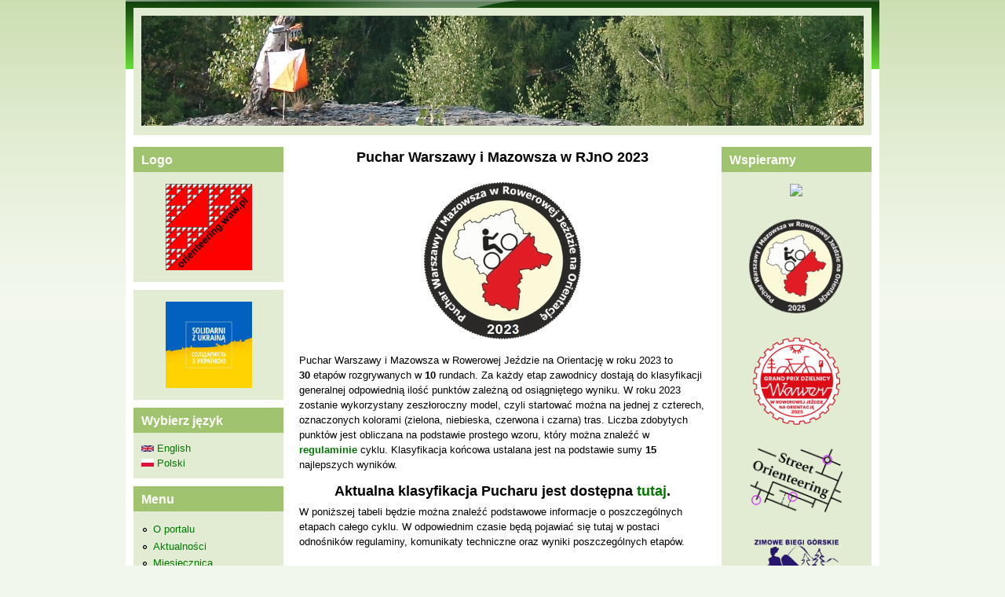

--- FILE ---
content_type: text/html; charset=utf-8
request_url: https://www.orienteering.waw.pl/pl/node/6279
body_size: 8391
content:
<!DOCTYPE html>
<!--[if lt IE 7]><html class="lt-ie9 lt-ie8 lt-ie7" lang="pl" dir="ltr"><![endif]-->
<!--[if IE 7]><html class="lt-ie9 lt-ie8" lang="pl" dir="ltr"><![endif]-->
<!--[if IE 8]><html class="lt-ie9" lang="pl" dir="ltr"><![endif]-->
<!--[if gt IE 8]><!--><html lang="pl" dir="ltr" prefix="content: http://purl.org/rss/1.0/modules/content/ dc: http://purl.org/dc/terms/ foaf: http://xmlns.com/foaf/0.1/ og: http://ogp.me/ns# rdfs: http://www.w3.org/2000/01/rdf-schema# sioc: http://rdfs.org/sioc/ns# sioct: http://rdfs.org/sioc/types# skos: http://www.w3.org/2004/02/skos/core# xsd: http://www.w3.org/2001/XMLSchema#"><!--<![endif]-->
<head>
<meta charset="utf-8" />
<meta name="Generator" content="Drupal 7 (http://drupal.org)" />
<link rel="canonical" href="/pl/node/6279" />
<link rel="shortlink" href="/pl/node/6279" />
<link rel="shortcut icon" href="https://www.orienteering.waw.pl/sites/default/files/favicon.ico" type="image/vnd.microsoft.icon" />
<meta name="viewport" content="width=device-width, initial-scale=1" />
<meta name="MobileOptimized" content="width" />
<meta name="HandheldFriendly" content="1" />
<meta name="apple-mobile-web-app-capable" content="yes" />
<title>Puchar Warszawy i Mazowsza w RJnO 2023 | orienteering.waw.pl</title>
<style type="text/css" media="all">
@import url("https://www.orienteering.waw.pl/modules/system/system.base.css?t0974x");
@import url("https://www.orienteering.waw.pl/modules/system/system.menus.css?t0974x");
@import url("https://www.orienteering.waw.pl/modules/system/system.messages.css?t0974x");
@import url("https://www.orienteering.waw.pl/modules/system/system.theme.css?t0974x");
</style>
<style type="text/css" media="all">
@import url("https://www.orienteering.waw.pl/modules/comment/comment.css?t0974x");
@import url("https://www.orienteering.waw.pl/modules/field/theme/field.css?t0974x");
@import url("https://www.orienteering.waw.pl/modules/node/node.css?t0974x");
@import url("https://www.orienteering.waw.pl/modules/search/search.css?t0974x");
@import url("https://www.orienteering.waw.pl/modules/user/user.css?t0974x");
@import url("https://www.orienteering.waw.pl/modules/forum/forum.css?t0974x");
@import url("https://www.orienteering.waw.pl/sites/all/modules/views/css/views.css?t0974x");
@import url("https://www.orienteering.waw.pl/sites/all/modules/ckeditor/css/ckeditor.css?t0974x");
</style>
<style type="text/css" media="all">
@import url("https://www.orienteering.waw.pl/sites/all/modules/colorbox/styles/plain/colorbox_style.css?t0974x");
@import url("https://www.orienteering.waw.pl/sites/all/modules/ctools/css/ctools.css?t0974x");
</style>
<style type="text/css" media="screen">
@import url("https://www.orienteering.waw.pl/sites/all/themes/adaptivetheme/at_core/css/at.settings.style.headings.css?t0974x");
@import url("https://www.orienteering.waw.pl/sites/all/themes/adaptivetheme/at_core/css/at.settings.style.image.css?t0974x");
@import url("https://www.orienteering.waw.pl/sites/all/themes/adaptivetheme/at_core/css/at.layout.css?t0974x");
</style>
<style type="text/css" media="all">
@import url("https://www.orienteering.waw.pl/sites/default/files/color/pixture_reloaded-a67783bf/colors.css?t0974x");
@import url("https://www.orienteering.waw.pl/sites/all/themes/pixture_reloaded/css/pixture_reloaded.css?t0974x");
@import url("https://www.orienteering.waw.pl/sites/all/themes/pixture_reloaded/css/pixture_reloaded.settings.style.css?t0974x");
@import url("https://www.orienteering.waw.pl/sites/all/themes/pixture_reloaded/css/mk.css?t0974x");
</style>
<link type="text/css" rel="stylesheet" href="https://www.orienteering.waw.pl/sites/default/files/adaptivetheme/pixture_reloaded_files/pixture_reloaded.responsive.layout.css?t0974x" media="only screen" />
<style type="text/css" media="screen">
@import url("https://www.orienteering.waw.pl/sites/default/files/adaptivetheme/pixture_reloaded_files/pixture_reloaded.fonts.css?t0974x");
</style>
<link type="text/css" rel="stylesheet" href="https://www.orienteering.waw.pl/sites/all/themes/pixture_reloaded/css/responsive.smartphone.portrait.css?t0974x" media="only screen and (max-width:320px)" />
<link type="text/css" rel="stylesheet" href="https://www.orienteering.waw.pl/sites/all/themes/pixture_reloaded/css/responsive.smartphone.landscape.css?t0974x" media="only screen and (min-width:321px) and (max-width:480px)" />
<link type="text/css" rel="stylesheet" href="https://www.orienteering.waw.pl/sites/all/themes/pixture_reloaded/css/responsive.tablet.portrait.css?t0974x" media="only screen and (min-width:481px) and (max-width:768px)" />
<link type="text/css" rel="stylesheet" href="https://www.orienteering.waw.pl/sites/all/themes/pixture_reloaded/css/responsive.tablet.landscape.css?t0974x" media="only screen and (min-width:769px) and (max-width:1024px)" />
<link type="text/css" rel="stylesheet" href="https://www.orienteering.waw.pl/sites/all/themes/pixture_reloaded/css/responsive.desktop.css?t0974x" media="only screen and (min-width:1025px)" />

<!--[if lt IE 9]>
<style type="text/css" media="screen">
@import url("https://www.orienteering.waw.pl/sites/default/files/adaptivetheme/pixture_reloaded_files/pixture_reloaded.lt-ie9.layout.css?t0974x");
</style>
<![endif]-->
<script type="text/javascript" src="https://www.orienteering.waw.pl/misc/jquery.js?v=1.4.4"></script>
<script type="text/javascript" src="https://www.orienteering.waw.pl/misc/jquery-extend-3.4.0.js?v=1.4.4"></script>
<script type="text/javascript" src="https://www.orienteering.waw.pl/misc/jquery-html-prefilter-3.5.0-backport.js?v=1.4.4"></script>
<script type="text/javascript" src="https://www.orienteering.waw.pl/misc/jquery.once.js?v=1.2"></script>
<script type="text/javascript" src="https://www.orienteering.waw.pl/misc/drupal.js?t0974x"></script>
<script type="text/javascript" src="https://www.orienteering.waw.pl/misc/form-single-submit.js?v=7.103"></script>
<script type="text/javascript" src="https://www.orienteering.waw.pl/sites/default/files/languages/pl_VPPNlTliiZWasXGpZHg_bxnfELf-xqjvkmvIh8OP-U4.js?t0974x"></script>
<script type="text/javascript" src="https://www.orienteering.waw.pl/sites/all/libraries/colorbox/jquery.colorbox-min.js?t0974x"></script>
<script type="text/javascript" src="https://www.orienteering.waw.pl/sites/all/modules/colorbox/js/colorbox.js?t0974x"></script>
<script type="text/javascript" src="https://www.orienteering.waw.pl/sites/all/modules/colorbox/styles/plain/colorbox_style.js?t0974x"></script>
<script type="text/javascript">
<!--//--><![CDATA[//><!--
jQuery.extend(Drupal.settings, {"basePath":"\/","pathPrefix":"pl\/","setHasJsCookie":0,"ajaxPageState":{"theme":"pixture_reloaded","theme_token":"eAQk9BiLi1GoLgcnuWB-PnHmHEMQZLhkZRLgIm64vL0","js":{"misc\/jquery.js":1,"misc\/jquery-extend-3.4.0.js":1,"misc\/jquery-html-prefilter-3.5.0-backport.js":1,"misc\/jquery.once.js":1,"misc\/drupal.js":1,"misc\/form-single-submit.js":1,"public:\/\/languages\/pl_VPPNlTliiZWasXGpZHg_bxnfELf-xqjvkmvIh8OP-U4.js":1,"sites\/all\/libraries\/colorbox\/jquery.colorbox-min.js":1,"sites\/all\/modules\/colorbox\/js\/colorbox.js":1,"sites\/all\/modules\/colorbox\/styles\/plain\/colorbox_style.js":1},"css":{"modules\/system\/system.base.css":1,"modules\/system\/system.menus.css":1,"modules\/system\/system.messages.css":1,"modules\/system\/system.theme.css":1,"modules\/comment\/comment.css":1,"modules\/field\/theme\/field.css":1,"modules\/node\/node.css":1,"modules\/search\/search.css":1,"modules\/user\/user.css":1,"modules\/forum\/forum.css":1,"sites\/all\/modules\/views\/css\/views.css":1,"sites\/all\/modules\/ckeditor\/css\/ckeditor.css":1,"sites\/all\/modules\/colorbox\/styles\/plain\/colorbox_style.css":1,"sites\/all\/modules\/ctools\/css\/ctools.css":1,"sites\/all\/themes\/adaptivetheme\/at_core\/css\/at.settings.style.headings.css":1,"sites\/all\/themes\/adaptivetheme\/at_core\/css\/at.settings.style.image.css":1,"sites\/all\/themes\/adaptivetheme\/at_core\/css\/at.layout.css":1,"sites\/all\/themes\/pixture_reloaded\/color\/colors.css":1,"sites\/all\/themes\/pixture_reloaded\/css\/pixture_reloaded.css":1,"sites\/all\/themes\/pixture_reloaded\/css\/pixture_reloaded.settings.style.css":1,"sites\/all\/themes\/pixture_reloaded\/css\/mk.css":1,"public:\/\/adaptivetheme\/pixture_reloaded_files\/pixture_reloaded.responsive.layout.css":1,"public:\/\/adaptivetheme\/pixture_reloaded_files\/pixture_reloaded.fonts.css":1,"sites\/all\/themes\/pixture_reloaded\/css\/responsive.smartphone.portrait.css":1,"sites\/all\/themes\/pixture_reloaded\/css\/responsive.smartphone.landscape.css":1,"sites\/all\/themes\/pixture_reloaded\/css\/responsive.tablet.portrait.css":1,"sites\/all\/themes\/pixture_reloaded\/css\/responsive.tablet.landscape.css":1,"sites\/all\/themes\/pixture_reloaded\/css\/responsive.desktop.css":1,"public:\/\/adaptivetheme\/pixture_reloaded_files\/pixture_reloaded.lt-ie9.layout.css":1}},"colorbox":{"opacity":"0.85","current":"{current} of {total}","previous":"\u00ab Prev","next":"Next \u00bb","close":"Close","maxWidth":"98%","maxHeight":"98%","fixed":true,"mobiledetect":true,"mobiledevicewidth":"480px","file_public_path":"\/sites\/default\/files","specificPagesDefaultValue":"admin*\nimagebrowser*\nimg_assist*\nimce*\nnode\/add\/*\nnode\/*\/edit\nprint\/*\nprintpdf\/*\nsystem\/ajax\nsystem\/ajax\/*"},"urlIsAjaxTrusted":{"\/pl\/search\/node":true,"\/pl\/node\/6279":true,"\/pl\/node\/6279?destination=node\/6279":true},"adaptivetheme":{"pixture_reloaded":{"layout_settings":{"bigscreen":"three-col-grail","tablet_landscape":"three-col-grail","tablet_portrait":"one-col-vert","smalltouch_landscape":"one-col-vert","smalltouch_portrait":"one-col-stack"},"media_query_settings":{"bigscreen":"only screen and (min-width:1025px)","tablet_landscape":"only screen and (min-width:769px) and (max-width:1024px)","tablet_portrait":"only screen and (min-width:481px) and (max-width:768px)","smalltouch_landscape":"only screen and (min-width:321px) and (max-width:480px)","smalltouch_portrait":"only screen and (max-width:320px)"}}}});
//--><!]]>
</script>
<!--[if lt IE 9]>
<script src="https://www.orienteering.waw.pl/sites/all/themes/adaptivetheme/at_core/scripts/html5.js?t0974x"></script>
<![endif]-->
</head>
<body class="html not-front not-logged-in two-sidebars page-node page-node- page-node-6279 node-type-page i18n-pl site-name-hidden atr-7.x-3.x atv-7.x-3.1 lang-pl site-name-orienteeringwawpl section-node color-scheme-custom pixture-reloaded bs-n bb-n mb-dd mbp-l rc-0">
  <div id="skip-link" class="nocontent">
    <a href="#main-content" class="element-invisible element-focusable">Przejdź do treści</a>
  </div>
    <div class="texture-overlay">
  <div id="page" class="container page ssc-n ssw-n ssa-l sss-n btc-n btw-b bta-l bts-n ntc-n ntw-b nta-l nts-n ptc-n ptw-b pta-l pts-n">

    <header  id="header" class="clearfix" role="banner">
      <div class="header-inner clearfix">

                  <!-- start: Branding -->
          <div  id="branding" class="branding-elements clearfix">

            
                          <!-- start: Site name and Slogan hgroup -->
              <div  class="element-invisible h-group" id="name-and-slogan">

                                  <h1 class="element-invisible" id="site-name"><a href="/pl" title="Strona domowa">orienteering.waw.pl</a></h1>
                
                
              </div><!-- /end #name-and-slogan -->
            
          </div><!-- /end #branding -->
        
        <div class="region region-header"><div class="region-inner clearfix"><div id="block-team-header" class="block block-team no-title odd first last block-count-1 block-region-header block-header" ><div class="block-inner clearfix">  
  
  <div class="block-content content"><img src="/sites/default/files/header.jpg" width=920></div>
  </div></div></div></div>
      </div>

    </header> <!-- /header -->

    
    <!-- Messages and Help -->
        
    <!-- Breadcrumbs -->
    
    
    <!-- Three column 3x33 Gpanel -->
    
    <div id="columns">
      <div class="columns-inner clearfix">

        <div id="content-column">
          <div class="content-inner">

            
            <section id="main-content" role="main">

                                            <header  id="main-content-header" class="clearfix">

                                      <h1 id="page-title">Puchar Warszawy i Mazowsza w RJnO 2023</h1>
                  
                  
                </header>
                            
                              <div id="content">
                  <div id="block-system-main" class="block block-system no-title odd first last block-count-2 block-region-content block-main" >  
  
  <article id="node-6279" class="node node-page article odd node-lang-und node-full ia-n clearfix" about="/pl/node/6279" typeof="foaf:Document" role="article">
  
  
  
  <div class="node-content">
    <div class="field field-name-body field-type-text-with-summary field-label-hidden view-mode-full"><div class="field-items"><div class="field-item even" property="content:encoded"><p class="rtecenter"><img alt="" src="/sites/default/files/pwim_rjno_2023.gif" style="height:201px; width:200px" /></p>
<p>Puchar Warszawy i Mazowsza w Rowerowej Jeździe na Orientację w roku 2023 to <strong>30 </strong>etapów rozgrywanych w <strong>10 </strong>rundach. Za każdy etap zawodnicy dostają do klasyfikacji generalnej odpowiednią ilość punktów zależną od osiągniętego wyniku. W roku 2023 zostanie wykorzystany zeszłoroczny model, czyli startować można na jednej z czterech, oznaczonych kolorami (zielona, niebieska, czerwona i czarna) tras. Liczba zdobytych punktów jest obliczana na podstawie prostego wzoru, który można znaleźć w <a href="/sites/default/files/PWiM_RJnO_2023_Regulamin.pdf"><strong>regulaminie</strong></a> cyklu. Klasyfikacja końcowa ustalana jest na podstawie sumy <strong>15</strong> najlepszych wyników.</p>
<h2 class="rtecenter"><strong>Aktualna klasyfikacja Pucharu jest dostępna <a href="/rank/se/49/ca">tutaj</a>.</strong></h2>
<p>W poniższej tabeli będzie można znaleźć podstawowe informacje o poszczególnych etapach całego cyklu. W odpowiednim czasie będą pojawiać się tutaj w postaci odnośników regulaminy, komunikaty techniczne oraz wyniki poszczególnych etapów.</p>
<p> </p>
<table class="grider">
<thead>
<tr>
<th style="text-align:center">Lp.</th>
<th style="text-align:center">Data</th>
<th style="text-align:center">Miejsce</th>
<th style="text-align:center">Forma</th>
<th style="text-align:center"><span style="font-size:9px">Reg.</span></th>
<th style="text-align:center"><span style="font-size:9px">Wyn</span>.</th>
<th style="text-align:center"><span style="font-size:9px">Mapa</span></th>
<th style="text-align:center"><span style="font-size:9px">Livelox</span></th>
</tr>
</thead>
<tbody>
<tr>
<td class="rteright">1.</td>
<td class="rtecenter">25.03.2023</td>
<td>Warszawa, Falenica</td>
<td>Klasyk</td>
<td><a href="/sites/default/files/PWiM_RJnO_2023_Runda_1_Komunikat.pdf" target="_blank"><img alt="" src="/sites/default/files/pdficon.png" style="height:32px; width:32px" /></a></td>
<td class="rtecenter"><a href="/rank/sc/619">www</a></td>
<td class="rtecenter"><a href="/node/6405">www</a></td>
<td class="rtecenter"><a href="https://www.livelox.com/Events/Show/92436/PWiM-RJnO-2023-Runda-01-sobota">www</a></td>
</tr>
<tr>
<td class="rteright">2.</td>
<td class="rtecenter">26.03.2023</td>
<td>Warszawa, Falenica</td>
<td>Sprint</td>
<td><a href="/sites/default/files/PWiM_RJnO_2023_Runda_1_Komunikat.pdf" target="_blank"><img alt="" src="/sites/default/files/pdficon.png" style="height:32px; width:32px" /></a></td>
<td class="rtecenter"><a href="/rank/sc/620">www</a></td>
<td class="rtecenter"><a href="/node/6406">www</a></td>
<td class="rtecenter"><a href="https://www.livelox.com/Events/Show/92439/PWiM-RJnO-2023-Runda-01-niedziela">www</a></td>
</tr>
<tr>
<td class="rteright">3.</td>
<td class="rtecenter">26.03.2023</td>
<td>Warszawa, Falenica</td>
<td>Średni</td>
<td><a href="/sites/default/files/PWiM_RJnO_2023_Runda_1_Komunikat.pdf" target="_blank"><img alt="" src="/sites/default/files/pdficon.png" style="height:32px; width:32px" /></a></td>
<td class="rtecenter"><a href="/rank/sc/621">www</a></td>
<td class="rtecenter"><a href="/node/6407">www</a></td>
<td class="rtecenter"><a href="https://www.livelox.com/Events/Show/92439/PWiM-RJnO-2023-Runda-01-niedziela">www</a></td>
</tr>
<tr>
<td class="rteright">4.</td>
<td class="rtecenter">15.04.2023</td>
<td>Warszawa, Anin</td>
<td>Klasyk</td>
<td><a href="/sites/default/files/PWiM_RJnO_2023_Runda_2_Komunikat.pdf" target="_blank"><img alt="" src="/sites/default/files/pdficon.png" style="height:32px; width:32px" /></a></td>
<td class="rtecenter"><a href="/rank/sc/622">www</a></td>
<td class="rtecenter"><a href="/node/6434">www</a></td>
<td class="rtecenter"><a href="https://www.livelox.com/Events/Show/93847/PWiM-RJnO-2023-Runda-02-sobota">www</a></td>
</tr>
<tr>
<td class="rteright">5.</td>
<td class="rtecenter">16.04.2023</td>
<td>Warszawa, Anin</td>
<td>Sprint</td>
<td><a href="/sites/default/files/PWiM_RJnO_2023_Runda_2_Komunikat.pdf" target="_blank"><img alt="" src="/sites/default/files/pdficon.png" style="height:32px; width:32px" /></a></td>
<td class="rtecenter"><a href="/rank/sc/623">www</a></td>
<td class="rtecenter"><a href="/node/6435">www</a></td>
<td class="rtecenter"><a href="https://www.livelox.com/Events/Show/93851/PWiM-RJnO-2023-Runda-02-niedziela">www</a></td>
</tr>
<tr>
<td class="rteright">6.</td>
<td class="rtecenter">16.04.2023</td>
<td>Warszawa, Anin</td>
<td>Średni</td>
<td><a href="/sites/default/files/PWiM_RJnO_2023_Runda_2_Komunikat.pdf" target="_blank"><img alt="" src="/sites/default/files/pdficon.png" style="height:32px; width:32px" /></a></td>
<td class="rtecenter"><a href="/rank/sc/624">www</a></td>
<td class="rtecenter"><a href="/node/6436">www</a></td>
<td class="rtecenter"><a href="https://www.livelox.com/Events/Show/93851/PWiM-RJnO-2023-Runda-02-niedziela">www</a></td>
</tr>
<tr>
<td class="rteright">7.</td>
<td class="rtecenter">20.05.2023</td>
<td>Warszawa, Falenica</td>
<td>Klasyk</td>
<td><a href="/sites/default/files/PWiM_RJnO_2023_Runda_3_Komunikat.pdf" target="_blank"><img alt="" src="/sites/default/files/pdficon.png" style="height:32px; width:32px" /></a></td>
<td class="rtecenter"><a href="/rank/sc/628">www</a></td>
<td class="rtecenter"><a href="/node/6474">www</a></td>
<td class="rtecenter"><a href="https://www.livelox.com/Events/Show/96546/PWiM-RJnO-2023-Runda-03-sobota">www</a></td>
</tr>
<tr>
<td class="rteright">8.</td>
<td class="rtecenter">21.05.2023</td>
<td>Wiązowna</td>
<td>Sprint</td>
<td><a href="/sites/default/files/PWiM_RJnO_2023_Runda_3_Komunikat.pdf" target="_blank"><img alt="" src="/sites/default/files/pdficon.png" style="height:32px; width:32px" /></a></td>
<td class="rtecenter"><a href="/rank/sc/629">www</a></td>
<td class="rtecenter"><a href="/node/6476">www</a></td>
<td class="rtecenter"><a href="https://www.livelox.com/Events/Show/96549/PWiM-RJnO-2023-Runda-03-niedziela">www</a></td>
</tr>
<tr>
<td class="rteright">9.</td>
<td class="rtecenter">21.05.2023</td>
<td>Wiązowna</td>
<td>Średni</td>
<td><a href="/sites/default/files/PWiM_RJnO_2023_Runda_3_Komunikat.pdf" target="_blank"><img alt="" src="/sites/default/files/pdficon.png" style="height:32px; width:32px" /></a></td>
<td class="rtecenter"><a href="/rank/sc/630">www</a></td>
<td class="rtecenter"><a href="/node/6477">www</a></td>
<td class="rtecenter"><a href="https://www.livelox.com/Events/Show/96549/PWiM-RJnO-2023-Runda-03-niedziela">www</a></td>
</tr>
<tr>
<td class="rteright">10.</td>
<td class="rtecenter">27.05.2023</td>
<td>Warszawa, Wesoła</td>
<td>Klasyk</td>
<td><a href="/sites/default/files/PWiM_RJnO_2023_Runda_4_Komunikat_v2.pdf" target="_blank"><img alt="" src="/sites/default/files/pdficon.png" style="height:32px; width:32px" /></a></td>
<td class="rtecenter"><a href="/rank/sc/631">www</a></td>
<td class="rtecenter"><a href="/node/6482">www</a></td>
<td class="rtecenter"><a href="https://www.livelox.com/Events/Show/97148/PWiM-RJnO-2023-Runda-04-sobota">www</a></td>
</tr>
<tr>
<td class="rteright">11.</td>
<td class="rtecenter">28.05.2023</td>
<td>Warszawa, Międzylesie</td>
<td>Sprint</td>
<td><a href="/sites/default/files/PWiM_RJnO_2023_Runda_4_Komunikat_v2.pdf" target="_blank"><img alt="" src="/sites/default/files/pdficon.png" style="height:32px; width:32px" /></a></td>
<td class="rtecenter"><a href="/rank/sc/632">www</a></td>
<td class="rtecenter"><a href="/node/6484">www</a></td>
<td class="rtecenter"><a href="https://www.livelox.com/Events/Show/97153/PWiM-RJnO-2023-Runda-04-niedziela">www</a></td>
</tr>
<tr>
<td class="rteright">12.</td>
<td class="rtecenter">28.05.2023</td>
<td>Warszawa, Międzylesie</td>
<td>Średni</td>
<td><a href="/sites/default/files/PWiM_RJnO_2023_Runda_4_Komunikat_v2.pdf" target="_blank"><img alt="" src="/sites/default/files/pdficon.png" style="height:32px; width:32px" /></a></td>
<td class="rtecenter"><a href="/rank/sc/633">www</a></td>
<td class="rtecenter"><a href="/node/6485">www</a></td>
<td class="rtecenter"><a href="https://www.livelox.com/Events/Show/97153/PWiM-RJnO-2023-Runda-04-niedziela">www</a></td>
</tr>
<tr>
<td class="rteright">13.</td>
<td class="rtecenter">08.06.2023</td>
<td>Warszawa, Białołęka Dworska</td>
<td>Sprint</td>
<td><a href="/sites/default/files/PWiM_RJnO_2023_Runda_5_Komunikat.pdf" target="_blank"><img alt="" src="/sites/default/files/pdficon.png" style="height:32px; width:32px" /></a></td>
<td class="rtecenter"><a href="/rank/sc/637">www</a></td>
<td class="rtecenter"><a href="/node/6493">www</a></td>
<td class="rtecenter"><a href="https://www.livelox.com/Events/Show/98049/PWiM-RJnO-2023-Runda-05-czwartek">www</a></td>
</tr>
<tr>
<td class="rteright">14.</td>
<td class="rtecenter">08.06.2023</td>
<td>Warszawa, Białołęka Dworska</td>
<td>Średni</td>
<td><a href="/sites/default/files/PWiM_RJnO_2023_Runda_5_Komunikat.pdf" target="_blank"><img alt="" src="/sites/default/files/pdficon.png" style="height:32px; width:32px" /></a></td>
<td class="rtecenter"><a href="/rank/sc/638">www</a></td>
<td class="rtecenter"><a href="/node/6494">www</a></td>
<td class="rtecenter"><a href="https://www.livelox.com/Events/Show/98049/PWiM-RJnO-2023-Runda-05-czwartek">www</a></td>
</tr>
<tr>
<td class="rteright">15.</td>
<td class="rtecenter">09.06.2023</td>
<td>Warszawa, Białołęka Dworska</td>
<td>Klasyk</td>
<td><a href="/sites/default/files/PWiM_RJnO_2023_Runda_5_Komunikat.pdf" target="_blank"><img alt="" src="/sites/default/files/pdficon.png" style="height:32px; width:32px" /></a></td>
<td class="rtecenter"><a href="/rank/sc/639">www</a></td>
<td class="rtecenter"><a href="/node/6495">www</a></td>
<td class="rtecenter"><a href="https://www.livelox.com/Events/Show/98051/PWiM-RJnO-2023-Runda-05-piatek">www</a></td>
</tr>
<tr>
<td class="rteright">16.</td>
<td class="rtecenter">10.06.2023</td>
<td>Warszawa, Plaża Romantyczna</td>
<td>Sprint</td>
<td><a href="/sites/default/files/PWiM_RJnO_2023_Runda_6_Komunikat.pdf" target="_blank"><img alt="" src="/sites/default/files/pdficon.png" style="height:32px; width:32px" /></a></td>
<td class="rtecenter"><a href="/rank/sc/640">www</a></td>
<td class="rtecenter"><a href="/node/6499">www</a></td>
<td class="rtecenter"><a href="https://www.livelox.com/Events/Show/98155/PWiM-RJnO-2023-Runda-06-sobota">www</a></td>
</tr>
<tr>
<td class="rteright">17.</td>
<td class="rtecenter">10.06.2023</td>
<td>Warszawa, Plaża Romantyczna</td>
<td>Średni</td>
<td><a href="/sites/default/files/PWiM_RJnO_2023_Runda_6_Komunikat.pdf" target="_blank"><img alt="" src="/sites/default/files/pdficon.png" style="height:32px; width:32px" /></a></td>
<td class="rtecenter"><a href="/rank/sc/641">www</a></td>
<td class="rtecenter"><a href="/node/6500">www</a></td>
<td class="rtecenter"><a href="https://www.livelox.com/Events/Show/98155/PWiM-RJnO-2023-Runda-06-sobota">www</a></td>
</tr>
<tr>
<td class="rteright">18.</td>
<td class="rtecenter">11.06.2023</td>
<td>Warszawa, Plaża Romantyczna</td>
<td>Klasyk</td>
<td><a href="/sites/default/files/PWiM_RJnO_2023_Runda_6_Komunikat.pdf" target="_blank"><img alt="" src="/sites/default/files/pdficon.png" style="height:32px; width:32px" /></a></td>
<td class="rtecenter"><a href="/rank/sc/642">www</a></td>
<td class="rtecenter"><a href="/node/6501">www</a></td>
<td class="rtecenter"><a href="https://www.livelox.com/Events/Show/98160/PWiM-RJnO-2023-Runda-06-niedziela">www</a></td>
</tr>
<tr>
<td class="rteright">19.</td>
<td class="rtecenter">09.09.2023</td>
<td>Otwock</td>
<td>Klasyk</td>
<td><a href="/sites/default/files/PWiM_RJnO_2023_Runda_7_Komunikat.pdf" target="_blank"><img alt="" src="/sites/default/files/pdficon.png" style="height:32px; width:32px" /></a></td>
<td class="rtecenter"><a href="/rank/sc/646">www</a></td>
<td class="rtecenter"><a href="/node/6527">www</a></td>
<td class="rtecenter"><a href="https://www.livelox.com/Events/Show/113694/PWiM-RJnO-2023-Runda-07-sobota">www</a></td>
</tr>
<tr>
<td class="rteright">20.</td>
<td class="rtecenter">10.09.2023</td>
<td>Otwock</td>
<td>Sprint</td>
<td><a href="/sites/default/files/PWiM_RJnO_2023_Runda_7_Komunikat.pdf" target="_blank"><img alt="" src="/sites/default/files/pdficon.png" style="height:32px; width:32px" /></a></td>
<td class="rtecenter"><a href="/rank/sc/647">www</a></td>
<td class="rtecenter"><a href="/node/6528">www</a></td>
<td class="rtecenter"><a href="https://www.livelox.com/Events/Show/113697/PWiM-RJnO-2023-Runda-07-niedziela">www</a></td>
</tr>
<tr>
<td class="rteright">21.</td>
<td class="rtecenter">10.09.2023</td>
<td>Otwock</td>
<td>Średni</td>
<td><a href="/sites/default/files/PWiM_RJnO_2023_Runda_7_Komunikat.pdf" target="_blank"><img alt="" src="/sites/default/files/pdficon.png" style="height:32px; width:32px" /></a></td>
<td class="rtecenter"><a href="/rank/sc/648">www</a></td>
<td class="rtecenter"><a href="/node/6529">www</a></td>
<td class="rtecenter"><a href="https://www.livelox.com/Events/Show/113697/PWiM-RJnO-2023-Runda-07-niedziela">www</a></td>
</tr>
<tr>
<td class="rteright">22.</td>
<td class="rtecenter">30.09.2023</td>
<td>Warszawa, Falenica</td>
<td>Klasyk</td>
<td><a href="/sites/default/files/PWiM_RJnO_2023_Runda_8_Komunikat.pdf" target="_blank"><img alt="" src="/sites/default/files/pdficon.png" style="height:32px; width:32px" /></a></td>
<td class="rtecenter"><a href="/rank/sc/652">www</a></td>
<td class="rtecenter"><a href="/node/6567">www</a></td>
<td class="rtecenter"><a href="https://www.livelox.com/Events/Show/115030/PWiM-RJnO-2023-Runda-08-sobota">www</a></td>
</tr>
<tr>
<td class="rteright">23.</td>
<td class="rtecenter">01.10.2023</td>
<td>Warszawa, Falenica</td>
<td>Sprint</td>
<td><a href="/sites/default/files/PWiM_RJnO_2023_Runda_8_Komunikat.pdf" target="_blank"><img alt="" src="/sites/default/files/pdficon.png" style="height:32px; width:32px" /></a></td>
<td class="rtecenter"><a href="/rank/sc/653">www</a></td>
<td class="rtecenter"><a href="/node/6568">www</a></td>
<td class="rtecenter"><a href="https://www.livelox.com/Events/Show/115034/PWiM-RJnO-2023-Runda-08-niedziela">www</a></td>
</tr>
<tr>
<td class="rteright">24.</td>
<td class="rtecenter">01.10.2023</td>
<td>Warszawa, Falenica</td>
<td>Średni</td>
<td><a href="/sites/default/files/PWiM_RJnO_2023_Runda_8_Komunikat.pdf" target="_blank"><img alt="" src="/sites/default/files/pdficon.png" style="height:32px; width:32px" /></a></td>
<td class="rtecenter"><a href="/rank/sc/654">www</a></td>
<td class="rtecenter"><a href="/node/6569">www</a></td>
<td class="rtecenter"><a href="https://www.livelox.com/Events/Show/115034/PWiM-RJnO-2023-Runda-08-niedziela">www</a></td>
</tr>
<tr>
<td class="rteright">25.</td>
<td class="rtecenter">07.10.2023</td>
<td>Otrębusy</td>
<td>Klasyk</td>
<td><a href="/sites/default/files/PWiM_RJnO_2023_Runda_9_Komunikat.pdf" target="_blank"><img alt="" src="/sites/default/files/pdficon.png" style="height:32px; width:32px" /></a></td>
<td class="rtecenter"><a href="/rank/sc/655">www</a></td>
<td class="rtecenter"><a href="/node/6581">www</a></td>
<td class="rtecenter"><a href="https://www.livelox.com/Events/Show/115061/PWiM-RJnO-2023-Runda-09-sobota-">www</a></td>
</tr>
<tr>
<td class="rteright">26.</td>
<td class="rtecenter">07.10.2023</td>
<td>Podkowa Leśna</td>
<td>Sprint</td>
<td><a href="/sites/default/files/PWiM_RJnO_2023_Runda_9_Komunikat.pdf" target="_blank"><img alt="" src="/sites/default/files/pdficon.png" style="height:32px; width:32px" /></a></td>
<td class="rtecenter"><a href="/rank/sc/656">www</a></td>
<td class="rtecenter"><a href="/node/6586">www</a></td>
<td class="rtecenter"><a href="https://www.livelox.com/Events/Show/115063/PWiM-RJnO-2023-Runda-09-niedziela">www</a></td>
</tr>
<tr>
<td class="rteright">27.</td>
<td class="rtecenter">08.10.2023</td>
<td>Podkowa Leśna</td>
<td>Średni</td>
<td><a href="/sites/default/files/PWiM_RJnO_2023_Runda_9_Komunikat.pdf" target="_blank"><img alt="" src="/sites/default/files/pdficon.png" style="height:32px; width:32px" /></a></td>
<td class="rtecenter"><a href="/rank/sc/657">www</a></td>
<td class="rtecenter"><a href="/node/6587">www</a></td>
<td class="rtecenter"><a href="https://www.livelox.com/Events/Show/115063/PWiM-RJnO-2023-Runda-09-niedziela">www</a></td>
</tr>
<tr>
<td class="rteright">28.</td>
<td class="rtecenter">14.10.2023</td>
<td>Celestynów, Lasek</td>
<td>Klasyk</td>
<td><a href="/sites/default/files/PWiM_RJnO_2023_Runda_10_Komunikat.pdf" target="_blank"><img alt="" src="/sites/default/files/pdficon.png" style="height:32px; width:32px" /></a></td>
<td class="rtecenter"><a href="/rank/sc/658">www</a></td>
<td class="rtecenter"><a href="/node/6594">www</a></td>
<td class="rtecenter"><a href="https://www.livelox.com/Events/Show/115579/PWiM-RJnO-2023-Runda-10-sobota">www</a></td>
</tr>
<tr>
<td class="rteright">29.</td>
<td class="rtecenter">15.10.2023</td>
<td>Celestynów, Lasek</td>
<td>Sprint</td>
<td><a href="/sites/default/files/PWiM_RJnO_2023_Runda_10_Komunikat.pdf" target="_blank"><img alt="" src="/sites/default/files/pdficon.png" style="height:32px; width:32px" /></a></td>
<td class="rtecenter"><a href="/rank/sc/659">www</a></td>
<td class="rtecenter"><a href="/node/6595">www</a></td>
<td class="rtecenter"><a href="https://www.livelox.com/Events/Show/115581/PWiM-RJnO-2023-Runda-10-niedziela">www</a></td>
</tr>
<tr>
<td class="rteright">30.</td>
<td class="rtecenter">15.10.2023</td>
<td>Celestynów, Lasek</td>
<td>Średni</td>
<td><a href="/sites/default/files/PWiM_RJnO_2023_Runda_10_Komunikat.pdf" target="_blank"><img alt="" src="/sites/default/files/pdficon.png" style="height:32px; width:32px" /></a></td>
<td class="rtecenter"><a href="/rank/sc/660">www</a></td>
<td class="rtecenter"><a href="/node/6596">www</a></td>
<td class="rtecenter"><a href="https://www.livelox.com/Events/Show/115581/PWiM-RJnO-2023-Runda-10-niedziela">www</a></td>
</tr>
<tr>
<td class="rteright"> </td>
<td class="rtecenter">29.10.2023</td>
<td>Warszawa, Międzylesie</td>
<td>Scorelauf</td>
<td><a href="/sites/default/files/Zakonczenie_Sezonu_RJnO_2023_Komunikat.pdf" target="_blank"><img alt="" src="/sites/default/files/pdficon.png" style="height:32px; width:32px" /></a></td>
<td class="rtecenter"> </td>
<td class="rtecenter"> </td>
<td class="rtecenter"> </td>
</tr>
</tbody>
</table>
<p> </p>
<p class="rtecenter">Wyniki wszystkich sezonów można znaleźć tutaj:</p>
<h2 class="rtecenter"><a href="/node/183">2012</a>  <a href="/node/833">2013</a>  <a href="/node/1798">2014</a>  <a href="/node/2266">2015</a>  <a href="/node/2869">2016</a>  <a href="/node/3508">2017</a>  <a href="/node/4097">2018</a>  <a href="/node/4700">2019</a>  <a href="/node/5235">2020</a>  <a href="/node/5476">2021</a>  <a href="/node/5893">2022</a>  <a href="/node/6279">2023</a>  <a href="/node/6620">2024</a>  <a href="/node/6988">2025</a></h2>
</div></div></div><section class="field field-name-field-attach2 field-type-file field-label-above view-mode-full"><h2 class="field-label">Attach:&nbsp;</h2><div class="field-items"><div class="field-item even"><span class="file"><img class="file-icon" alt="PDF icon" title="application/pdf" src="/modules/file/icons/application-pdf.png" /> <a href="https://www.orienteering.waw.pl/sites/default/files/PWiM_RJnO_2023_Regulamin.pdf" type="application/pdf; length=263007">PWiM_RJnO_2023_Regulamin.pdf</a></span></div></div></section>  </div>

  
  
  <span property="dc:title" content="Puchar Warszawy i Mazowsza w RJnO 2023" class="rdf-meta element-hidden"></span><span property="sioc:num_replies" content="0" datatype="xsd:integer" class="rdf-meta element-hidden"></span></article>

  </div>                </div>
              
              <!-- Feed icons (RSS, Atom icons etc -->
              
            </section> <!-- /main-content -->

            
          </div>
        </div> <!-- /content-column -->

        <div class="region region-sidebar-first sidebar"><div class="region-inner clearfix"><section id="block-team-portal" class="block block-team odd first block-count-3 block-region-sidebar-first block-portal" ><div class="block-inner clearfix">  
      <h2 class="block-title">Logo</h2>
  
  <div class="block-content content"><p style="text-align: center; margin-bottom: 0px;"><a href="/pl/node/3486" target="_blank"><img src="/sites/default/files/logo_new2.png" width=110></a></p></div>
  </div></section><div id="block-team-ukraina" class="block block-team no-title even block-count-4 block-region-sidebar-first block-ukraina" ><div class="block-inner clearfix">  
  
  <div class="block-content content"><p style="text-align: center; margin-bottom: 0px;"><img src="/sites/default/files/ukraina_solidarni.jpg" width=110></p></div>
  </div></div><section id="block-team-language" class="block block-team odd block-count-5 block-region-sidebar-first block-language" ><div class="block-inner clearfix">  
      <h2 class="block-title">Wybierz język</h2>
  
  <div class="block-content content"><a href="/en/node/6279"><img class="language-icon image-style-none" typeof="foaf:Image" src="https://www.orienteering.waw.pl/sites/all/modules/languageicons/flags/en.png" width="16" height="12" alt="English" title="English" /> English</a><br><a href="/pl/node/6279" class="active"><img class="language-icon image-style-none" typeof="foaf:Image" src="https://www.orienteering.waw.pl/sites/all/modules/languageicons/flags/pl.png" width="16" height="12" alt="Polski" title="Polski" /> Polski</a></div>
  </div></section><section id="block-team-menu" class="block block-team even block-count-6 block-region-sidebar-first block-menu" ><div class="block-inner clearfix">  
      <h2 class="block-title">Menu</h2>
  
  <div class="block-content content"><ul class="menu clearfix"><li class="leaf"><a href="/pl/node/3486">O portalu</a></li><li class="leaf"><a href="/pl/frontpage">Aktualności</a></li><li class="leaf"><a href="/pl/archive">Miesięcznica</a></li><li class="leaf"><a href="/pl/team/race">Strony imprez</a></li><li class="leaf"><a href="/pl/calendar">Kalendarz</a></li><li class="leaf"><a href="/pl/entry/race">Zgłoszenia</a></li><li class="leaf"><a href="/pl/rank">Rankingi</a></li><li class="leaf"><a href="/pl/gallery">Galeria</a></li><li class="leaf"><a href="/pl/node/121">Kontakt</a></li><li class="leaf"><a href="/pl/node/5242">Pomoc</a></li></ul></div>
  </div></section><div id="block-search-form" class="block block-search no-title odd block-count-7 block-region-sidebar-first block-form"  role="search"><div class="block-inner clearfix">  
  
  <div class="block-content content"><form action="/pl/node/6279" method="post" id="search-block-form" accept-charset="UTF-8"><div><div class="container-inline">
      <h2 class="element-invisible">Formularz wyszukiwania</h2>
    <div class="form-item form-type-textfield form-item-search-block-form">
  <label class="element-invisible" for="edit-search-block-form--2">Szukaj </label>
 <input title="Wprowadź słowa, które mają zostać wyszukane." type="search" id="edit-search-block-form--2" name="search_block_form" value="" size="15" maxlength="128" class="form-text" />
</div>
<div class="form-actions form-wrapper" id="edit-actions"><input type="submit" id="edit-submit" name="op" value="Szukaj" class="form-submit" /></div><input type="hidden" name="form_build_id" value="form-aqhA1u2Dw5HQShj0_VUuYq0J7slxWbD7Dj3ChIjEW8c" />
<input type="hidden" name="form_id" value="search_block_form" />
</div>
</div></form></div>
  </div></div><section id="block-user-login" class="block block-user even block-count-8 block-region-sidebar-first block-login"  role="form"><div class="block-inner clearfix">  
      <h2 class="block-title">Logowanie</h2>
  
  <div class="block-content content"><form action="/pl/node/6279?destination=node/6279" method="post" id="user-login-form" accept-charset="UTF-8"><div><div class="form-item form-type-textfield form-item-name">
  <label for="edit-name">Nazwa użytkownika <span class="form-required" title="To pole jest wymagane.">*</span></label>
 <input type="text" id="edit-name" name="name" value="" size="15" maxlength="60" class="form-text required" />
</div>
<div class="form-item form-type-password form-item-pass">
  <label for="edit-pass">Hasło <span class="form-required" title="To pole jest wymagane.">*</span></label>
 <input type="password" id="edit-pass" name="pass" size="15" maxlength="128" class="form-text required" />
</div>
<div class="item-list"><ul><li class="odd first"><a href="/pl/user/register" title="Tworzy nowe konto użytkownika.">Utwórz nowe konto</a></li><li class="even last"><a href="/pl/user/password" title="Uzyskaj nowe hasło przez e-mail.">Uzyskaj nowe hasło</a></li></ul></div><input type="hidden" name="form_build_id" value="form-H62RNQD2n-91G03Gmag3Uy79jObYral-SApCRwua5Pc" />
<input type="hidden" name="form_id" value="user_login_block" />
<div class="form-actions form-wrapper" id="edit-actions--2"><input type="submit" id="edit-submit--2" name="op" value="Zaloguj" class="form-submit" /></div></div></form></div>
  </div></section><section id="block-team-recommended" class="block block-team odd last block-count-9 block-region-sidebar-first block-recommended" ><div class="block-inner clearfix">  
      <h2 class="block-title">Polecamy</h2>
  
  <div class="block-content content"><p style="text-align: center; margin-bottom: 0px;"><a href="https://www.team360.pl/" target="_blank"><img src="/sites/default/files/team360b_new.png" width=120></a></p><br><p style="text-align: center; margin-bottom: 0px;"><a href="http://mkino.pttk.pl/" target="_blank"><img src="/sites/default/files/mkino.png" width=120></a></p><br><p style="text-align: center; margin-bottom: 0px;"><img src="/sites/default/files/zielony.gif" width=120></p></div>
  </div></section></div></div>        <div class="region region-sidebar-second sidebar"><div class="region-inner clearfix"><section id="block-team-supported" class="block block-team odd first last block-count-10 block-region-sidebar-second block-supported" ><div class="block-inner clearfix">  
      <h2 class="block-title">Wspieramy</h2>
  
  <div class="block-content content"><p style="text-align: center; margin-bottom: 0px;"><a href="https://www.bno.waw.pl/" target="_blank"><img src="https://www.bno.waw.pl/sites/default/files/smm.png" width=130></a></p><br><p style="text-align: center; margin-bottom: 0px;"><a href="/pl/node/6988" target="_blank"><img src="/sites/default/files/pwim_rjno_2025.gif" width=120></a></p><br><p style="text-align: center; margin-bottom: 0px;"><a href="/pl/node/6995" target="_blank"><img src="/sites/default/files/gpdw_rjno_2025.gif" width=120></a></p><br><p style="text-align: center; margin-bottom: 0px;"><a href="/pl/node/4285" target="_blank"><img src="/sites/default/files/streeto.png" width=120></a></p><br><p style="text-align: center; margin-bottom: 0px;"><a href="/pl/node/838" target="_blank"><img src="/sites/default/files/zbg.png" width=120></a></p><br><p style="text-align: center; margin-bottom: 0px;"><a href="/pl/node/5133" target="_blank"><img src="/sites/default/files/falino.gif" width=130></a></p><br><p style="text-align: center; margin-bottom: 0px;"><a href="/pl/node/6372" target="_blank"><img src="/sites/default/files/prymulek.jpg" width=110></a></p></div>
  </div></section></div></div>
      </div>
    </div> <!-- /columns -->

    
    <!-- four-4x25 Gpanel -->
    
          <footer  id="footer" class="clearfix" role="contentinfo">
        <div id="footer-inner" class="clearfix">
          <div class="region region-footer"><div class="region-inner clearfix"><div id="block-team-copyright" class="block block-team no-title odd first last block-count-11 block-region-footer block-copyright" ><div class="block-inner clearfix">  
  
  <div class="block-content content"><div id="copyright"><p style="text-align:center">Copyright 2012-2025 by orienteering.waw.pl, All rights reserved, <a href="mailto:orienteering.waw.pl@gmail.com">Webmaster</a></p></div></div>
  </div></div></div></div>          <p class="attribute-creator"><small class="attribution">Premium Drupal Theme by <a href="http://adaptivethemes.com">Adaptivethemes.com</a></small></p>
        </div>
      </footer>
    
  </div> <!-- /page -->
</div> <!-- /texture overlay -->
  </body>
</html>


--- FILE ---
content_type: text/css
request_url: https://www.orienteering.waw.pl/sites/default/files/color/pixture_reloaded-a67783bf/colors.css?t0974x
body_size: 6660
content:
/**
 * Pixture Reloaded Colors
 */
/* Main Wrappers */
html {
  color: #000000;
  background: #f2f7ec url(bg-wall.png) repeat-x left top;
}

#page {
  background: #ffffff;
}


/* HTML elements */

fieldset legend,
.form-item label {
  color: #191919;
}

blockquote {
  background: #f7f7f7;
}

/* Lists */

.item-list ul li {
  list-style-image: url(bullet-round.png);
}

.links {
  color: #191919;
}


/* Menus */

li.leaf {
  list-style-image: url(bullet-round.png);
}

li.collapsed {
  list-style-image: url(bullet-sm-arrow-right.png);
}

li.expanded {
  list-style-image: url(bullet-sm-arrow-down.png);
}


/* Links */

a:link,
a:visited,
a:active,
a.active {
  color: #007700;
}

a:hover,
a:focus {
  color: #28a128;
}


/* Tables */

tr.odd {
  background: #f2f7ec;
}

tr.even {
  background: #f2fafc;
}


/* Header */

#header  {
  background: #0e3d0b url(header-tile.png) repeat-x left top;
}

.header-inner {
  background: transparent url(header.png) no-repeat top left;
}

@media only screen and (max-width:320px) {
  #header,
  .header-inner {background: #0e3d0b;}
}

@media only screen and (min-width:321px) and (max-width:480px) {
  #header,
  .header-inner  {background: #0e3d0b;}
}

@media only screen and (min-width:481px) and (max-width:768px) {
  #header,
  .header-inner  {background: #0e3d0b;}
}

#site-slogan {
  color: #fefefe;
}

#site-name a,
.region-header #block-user-login label {
  color: #feffff;
}

#menu-bar,
#primary-menu-bar {
  background-color: #0e3d0b;
}

.region-header .form-text,
.region-header .form-submit {
  border-color: #007700;
}


/* Footer */

#footer {
  background: #181818; /* fallback for browsers that don't support CSS gradients */
  background-image: -webkit-gradient(linear, 0% 0%, 0% 100%, from(#181818), to(#343434));
  background-image: -moz-linear-gradient( #181818, #343434);
  background-image: linear-gradient( #181818, #343434);
}

#footer,
#footer a {
  color: #f9fbfe;
}

#footer #block-node-recent {
  color: #000000;
}

#footer #block-node-recent a {
  color: #007700;
}


/* Blocks */

.block-inner {
  background: #e1ecd2;
}
.block-title {
  color: #fffffc;
  background: #a0c370;
}


/* Strip backgrounds */

#header-region .block-inner,
#block-system-main .block-inner,
#footer .block-inner,
#footer .block .block-title {
  background: none;
}


/* Poll */

.poll .bar {
  background-color: #000000;
  border: solid 1px #000000;
}

.poll .bar .foreground {
  background: #007700 url(bg-lbar.png) repeat-x center left;
}


/* Articles */

.node .node-title {
  border-bottom: solid 1px #000000;
}

.node .node-title a:hover {
  color: #107415;
}

.node-teaser.node-sticky .node-title {
}

.field-type-image figure {
  border: 1px solid #000000;
}

#main-content .node-teaser {
  border: 1px solid #000000;
}

#main-content .node-teaser.node-sticky {
  background: #f7f7f7;
}


/* Comments */

#comments .odd {
  background: #e1ecd2;
}


/* Aggregator */

#aggregator .feed-source {
  background-color: #f7f7f7;
  border: 1px solid #000000;
}


/* Forum */

#forum thead,
#forum tbody {
  border: none;
}


/* Profile */

#profile .profile {
  border: 1px solid #000000;
}


/* Administer */

div.admin-panel h3 {
  background: #a0c370;
  color: #fffffc;
}


/* Pager */

div.item-list ul.pager li a.active {
  color: #000000;
}

div.item-list ul.pager li {
  border: 1px solid #000000;
}

div.item-list ul.pager li:hover,
div.item-list ul.pager li:focus {
  border: 1px solid #a0c370;
  color: #007700;
}

div.item-list ul.pager li.pager-current,
div.item-list ul.pager li.pager-current a.active {
  border: 1px solid #a0c370;
  color: #007700;
}


/* Local task tabs */

ul.primary li a {
  background: #fdfdfd;
  border: solid 1px #e1ecd2;
}

ul.primary li a:hover {
  background: #fdfdfd;
  border: solid 1px #a0c370;
}

ul.primary li a.active,
ul.primary li.active a {
  border: solid 1px #a0c370;
  background: #e1ecd2;
  color: #000000;
}

ul.primary li a.active:hover,
ul.primary li a.active:focus {
  border: solid 1px #a0c370;
  background: #e1ecd2;
  color: #000000;
}


/* Menu bar menu */
.at-mt .at-menu-toggle h2 a,
.menu-wrapper li a,
.menu-wrapper li a:hover,
.menu-wrapper li a:focus {
  color: #fffffe;
}

.at-mt .at-menu-toggle h2 {
  background: none;
}


/* Superfish Skin */

ul.sf-menu.sf-style-default li,
ul.sf-menu.sf-navbar.sf-style-default,
ul.sf-menu.sf-horizonal.sf-style-default,
ul.sf-menu.sf-vertical.sf-style-default {
  background: transparent;
}

ul.sf-menu.sf-style-default li li {
  background: #728d21;
}

ul.sf-menu.sf-style-default li li li {
  background: #728d21;
}

ul.sf-menu.sf-style-default li:hover,
ul.sf-menu.sf-style-default li.sfHover,
ul.sf-menu.sf-style-default li.active a,
ul.sf-menu.sf-style-default a:focus,
ul.sf-menu.sf-style-default a:hover,
ul.sf-menu.sf-style-default a:active,
ul.sf-menu.sf-navbar.sf-style-default li li {
  background: #a0c370;
}

ul.sf-menu.sf-navbar.sf-style-default li ul li ul {
  background-color: transparent;
}


/* .sf-horizontal */

ul.sf-menu.sf-horizontal.sf-style-default a {
  border: 0 !important;
  color: #fffffe !important;
}


/* .sf-navbar */

ul.sf-menu.sf-navbar.sf-style-default li ul {
  background-color: transparent !important;
  width: 100%;
}

ul.sf-menu.sf-navbar.sf-style-default > li > ul > li {
  border-bottom: 1px solid #007700;
}


/* .sf-vertical */

ul.sf-menu.sf-menu.sf-vertical.sf-style-default a {
  border: 0 !important;
  color: #007700;
}
ul.sf-menu.sf-vertical.sf-style-default a:hover,
ul.sf-menu.sf-vertical.sf-style-default a:focus,
ul.sf-menu.sf-vertical.sf-style-default ul a,
ul.sf-menu.sf-vertical.sf-style-default ul ul a,
ul.sf-menu.sf-vertical.sf-style-default ul ul ul a,
ul.sf-menu.sf-vertical.sf-style-default ul ul ul ul a {
  color: #fffffe !important;
}


/* Calendar styles */

.calendar-calendar div.date-nav {
  background-color: transparent;
  color: #007700;
}

.calendar-calendar div.date-nav a,
.calendar-calendar div.date-nav h3 {
  color: #007700;
}

.calendar-calendar td {
  color: #000000;
}

.calendar-calendar th {
  background-color: #e1ecd1;
  color: #007700;
  border: 1px solid #e1ecd1;
}

.calendar-calendar th.days {
  background-color: #f2fafc;
  color: #007700;
}

.calendar-calendar tr td.today,
.calendar-calendar tr.odd td.today,
.calendar-calendar tr.even td.today {
  background-color: #e1ecd1;
}

.calendar-calendar td.calendar-agenda-hour,
.calendar-calendar td.calendar-agenda-items,
.calendar-calendar td.calendar-agenda-hour {
  border-color: #e1ecd1;
}

.view-content .calendar-calendar ul.inline li {
  border: 1px solid #e1ecd1;
}

#footer .attribution a {
  color: #ffffff;
  color: rgba(255, 255, 255, 0.5);
}



--- FILE ---
content_type: text/css
request_url: https://www.orienteering.waw.pl/sites/default/files/adaptivetheme/pixture_reloaded_files/pixture_reloaded.fonts.css?t0974x
body_size: 1481
content:
body{font-size:81.3%;font-family:'Trebuchet MS', 'Helvetica Neue', Arial, Helvetica, sans-serif}
h1#site-name{font-size:1.4em;font-family:'Trebuchet MS', 'Helvetica Neue', Arial, Helvetica, sans-serif}
h2#site-slogan{font-size:1.2em;font-family:'Trebuchet MS', 'Helvetica Neue', Arial, Helvetica, sans-serif}
#page-title{font-size:1.4em;font-family:'Trebuchet MS', 'Helvetica Neue', Arial, Helvetica, sans-serif}
.node-title{font-size:1.4em;font-family:'Trebuchet MS', 'Helvetica Neue', Arial, Helvetica, sans-serif}
.comment-title{font-size:1.2em;font-family:'Trebuchet MS', 'Helvetica Neue', Arial, Helvetica, sans-serif}
.block-title{font-size:1.2em;font-family:'Trebuchet MS', 'Helvetica Neue', Arial, Helvetica, sans-serif}
h1,h2,h3,h4{font-family:'Trebuchet MS', 'Helvetica Neue', Arial, Helvetica, sans-serif}
h5,h6{font-family:'Trebuchet MS', 'Helvetica Neue', Arial, Helvetica, sans-serif}
h1{font-size:1.7em;}
h2{font-size:1.4em;}
h3{font-size:1.2em;}
h4{font-size:1em;}
h5{font-size:1em;}
h6{font-size:1em;}
#menu-bar .menu-wrapper,#primary-menu-bar .menu-wrapper{font-family:'Trebuchet MS', 'Helvetica Neue', Arial, Helvetica, sans-serif}
#secondary-menu-bar .menu-wrapper,#menu-bar #block-system-user-menu{font-family:'Trebuchet MS', 'Helvetica Neue', Arial, Helvetica, sans-serif}
nav.block .block-content{font-family:'Trebuchet MS', 'Helvetica Neue', Arial, Helvetica, sans-serif}
ruby ruby{font-family:'Trebuchet MS', 'Helvetica Neue', Arial, Helvetica, sans-serif}

--- FILE ---
content_type: text/css
request_url: https://www.orienteering.waw.pl/sites/all/themes/pixture_reloaded/css/mk.css?t0974x
body_size: 659
content:
.content-inner .block {
  margin-bottom: 10px;
}

#block-team-last-comments table,
#block-team-last-forums table {
  table-layout: fixed;
  width: 100%;
}

#block-team-last-comments th,
#block-team-last-comments td,
#block-team-last-forums th,
#block-team-last-forums td {
  border: 1px solid #BBB;
  overflow: hidden;
  text-overflow: ellipsis;
  white-space: nowrap;
  font-size: 85%;
}

.grider th,
.grider td {
  border: 1px solid #888;
  padding-left: 4px;
  padding-right: 4px;
  padding-top: 2px;
  padding-bottom: 2px;
}

#page-title {
  text-align: center;
}

#forum-statistics {
  display: none;
}

article footer .user-picture {
  display: none;
}
